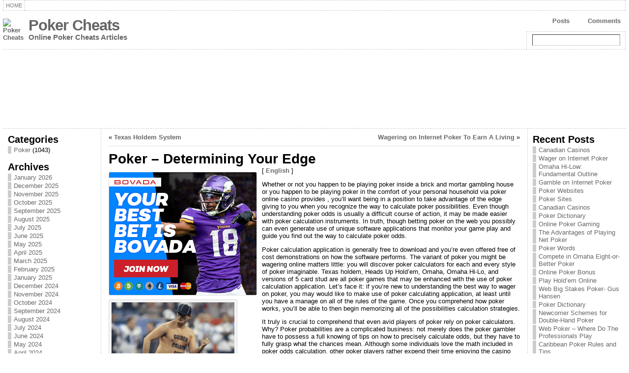

--- FILE ---
content_type: text/html; charset=UTF-8
request_url: http://grandonlinepoker.com/2010/12/18/poker-determining-your-edge/
body_size: 72132
content:
<!DOCTYPE html PUBLIC "-//W3C//DTD XHTML 1.0 Strict//EN" "http://www.w3.org/TR/xhtml1/DTD/xhtml1-strict.dtd">
<html xmlns="http://www.w3.org/1999/xhtml" dir="ltr" lang="en-US">
<head><meta http-equiv="Content-Type" content="text/html; charset=UTF-8" />
<meta http-equiv="X-UA-Compatible" content="IE=EmulateIE7" />
<title>Poker &#8211; Determining Your Edge &laquo; Poker Cheats</title>
<link rel="shortcut icon" href="http://grandonlinepoker.com/wp-content/themes/atahualpa/images/favicon/20-favicon.ico" />
<link rel="canonical" href="http://grandonlinepoker.com/2010/12/18/poker-determining-your-edge/" />
<link rel="alternate" type="application/rss+xml" title="Poker Cheats RSS Feed" href="http://grandonlinepoker.com/feed/" />
<link rel="alternate" type="application/atom+xml" title="Poker Cheats Atom Feed" href="http://grandonlinepoker.com/feed/atom/" />
<link rel="pingback" href="http://grandonlinepoker.com/xmlrpc.php" />
<script type="text/javascript" src="http://grandonlinepoker.com/wp-includes/js/jquery/jquery.js?ver=1.2.6"></script>
<link rel="alternate" type="application/rss+xml" title="Poker Cheats &raquo; Poker &#8211; Determining Your Edge Comments Feed" href="http://grandonlinepoker.com/2010/12/18/poker-determining-your-edge/feed/" />
<script type='text/javascript' src='http://grandonlinepoker.com/wp-includes/js/comment-reply.js?ver=20090102'></script>
<link rel="EditURI" type="application/rsd+xml" title="RSD" href="http://grandonlinepoker.com/xmlrpc.php?rsd" />
<link rel="wlwmanifest" type="application/wlwmanifest+xml" href="http://grandonlinepoker.com/wp-includes/wlwmanifest.xml" /> 
<link rel='index' title='Poker Cheats' href='http://grandonlinepoker.com' />
<link rel='start' title='Cyber Poker Gambling' href='http://grandonlinepoker.com/2007/11/10/cyber-poker-gambling/' />
<link rel='prev' title='Wagering on Internet Poker To Earn A Living' href='http://grandonlinepoker.com/2010/12/18/wagering-on-internet-poker-to-earn-a-living/' />
<link rel='next' title='Texas Holdem System' href='http://grandonlinepoker.com/2010/12/19/texas-holdem-system/' />
<meta name="generator" content="WordPress 2.8.4" />
<style type="text/css">body{text-align:center;margin:0;padding:0;font-family:tahoma,arial,sans-serif;font-size:0.8em;color:#000000;background:#ffffff}a:link,a:visited,a:active{color:#666666;font-weight:bold;text-decoration:none;}a:hover{color:#cc0000;font-weight:bold;text-decoration:underline;}ul,ol,dl,p,h1,h2,h3,h4,h5,h6{margin-top:10px;margin-bottom:10px;padding-top:0;padding-bottom:0}ul ul,ul ol,ol ul,ol ol{margin-top:0;margin-bottom:0}h1{font-size:2.15em;font-weight:bold}h2{font-size:1.85em;font-weight:bold}h3{font-size:1.6em;font-weight:bold;}h4{font-size:1.4em}h5{font-size:1.2em}h6{font-size:1em}code,pre{font-family:"Courier New",Courier,monospace;font-size:1em}pre{overflow:auto;word-wrap:normal;padding-bottom:1.5em;overflow-y:hidden;width:99%}abbr[title],acronym[title]{border-bottom:1px dotted}hr{display:block;height:2px;border:none;margin:0.5em auto;color:#cccccc;background-color:#cccccc}table{font-size:1em;}div.post,ul.commentlist li,ol.commentlist li{word-wrap:break-word;}pre,.wp_syntax{word-wrap:normal;}div#wrapper{text-align:center;margin-left:auto;margin-right:auto;display:block;width:99%}div#container{padding:0;width:auto;margin-left:auto;margin-right:auto;text-align:left;display:block}table#layout{font-size:100%;width:100%;table-layout:fixed}.colone{width:200px}.colone-inner{width:200px}.coltwo{width:100% }.colthree-inner{width:200px}.colthree{width:200px}td#header{width:auto;padding:0}table#logoarea,table#logoarea tr,table#logoarea td{margin:0;padding:0;background:none;border:0}table#logoarea{width:100%;border-spacing:0px}img.logo{display:block;margin:0 10px 0 0}td.logoarea-logo{width:1%}h1.blogtitle,h2.blogtitle{display:block;margin:0;padding:0;letter-spacing:-1px;line-height:1.0em;font-family:tahoma,arial,sans-serif;font-size:240%}h1.blogtitle a:link,h1.blogtitle a:visited,h1.blogtitle a:active,h2.blogtitle a:link,h2.blogtitle a:visited,h2.blogtitle a:active{text-decoration:none;color:#666666;font-weight:bold}h1.blogtitle a:hover,h2.blogtitle a:hover{text-decoration:none;color:#000000;font-weight:bold}p.tagline{margin:0;padding:0;font-size:1.2em;font-weight:bold;color:#666666}td.feed-icons{white-space:nowrap;}div.rss-box{height:1%;display:block;padding:10px 0 10px 10px;margin:0;width:280px}a.comments-icon{background:transparent url(http://grandonlinepoker.com/wp-content/themes/atahualpa/images/comment-feed-small.gif) no-repeat scroll 0;height:22px;line-height:22px;margin:0 10px 0 0;padding-left:27px;display:block;text-decoration:none;float:right;white-space:nowrap}a.posts-icon{background:transparent url(http://grandonlinepoker.com/wp-content/themes/atahualpa/images/post-feed-small.gif) no-repeat scroll 0;height:22px;line-height:22px;margin:0 10px 0 0;padding-left:25px;display:block;text-decoration:none;float:right;white-space:nowrap}a.email-icon{background:transparent url(http://grandonlinepoker.com/wp-content/themes/atahualpa/images/email-feed-small.gif) no-repeat scroll 0;height:22px;line-height:22px;margin:0 10px 0 0;padding-left:28px;display:block;text-decoration:none;float:right;white-space:nowrap}td.search-box{height:1%}div.searchbox{height:35px;border:1px dashed #cccccc;border-bottom:0;width:200px;margin:0;padding:0}div.searchbox-form{margin:5px 10px 5px 10px}div.horbar1,div.horbar2{font-size:1px;clear:both;display:block;position:relative;padding:0;margin:0;width:100%;}div.horbar1{height:5px;background:#ffffff;border-top:dashed 1px #cccccc}div.horbar2{height:5px;background:#ffffff;border-bottom:dashed 1px #cccccc}div.header-image-container{position:relative;margin:0;padding:0;height:150px;}div.opacityleft{position:absolute;z-index:2;top:0;left:0;background-color:#ffffff;height:150px;width:200px;filter:alpha(opacity=40);-moz-opacity:.40;opacity:.40}div.opacityright{position:absolute;z-index:2;top:0;right:0;background-color:#ffffff;height:150px;width:200px;filter:alpha(opacity=40);-moz-opacity:.40;opacity:.40}a.divclick:link,a.divclick:visited,a.divclick:active,a.divclick:hover{width:100%;height:100%;display:block;text-decoration:none}td#left{vertical-align:top;border-right:dashed 1px #CCCCCC;padding:10px 10px 10px 10px;background:#ffffff}td#left-inner{vertical-align:top;border-right:dashed 1px #CCCCCC;padding:10px 10px 10px 10px;background:#ffffff}td#right{vertical-align:top;border-left:dashed 1px #CCCCCC;padding:10px 10px 10px 10px;background:#ffffff}td#right-inner{vertical-align:top;border-left:dashed 1px #CCCCCC;padding:10px 10px 10px 10px;background:#ffffff}td#middle{vertical-align:top;width:100%;padding:10px 15px}td#footer{width:auto;background-color:#ffffff;border-top:dashed 1px #cccccc;padding:10px;text-align:center;color:#777777;font-size:95%}td#footer a:link,td#footer a:visited,td#footer a:active{text-decoration:none;color:#777777;font-weight:normal}td#footer a:hover{text-decoration:none;color:#777777;font-weight:normal}div.widget{display:block;width:auto;margin:0 0 15px 0}div.widget-title{display:block;width:auto}div.widget-title h3,td#left h3.tw-widgettitle,td#right h3.tw-widgettitle,td#left ul.tw-nav-list,td#right ul.tw-nav-list{padding:0;margin:0;font-size:1.6em;font-weight:bold}div.widget-content{display:block;width:auto}div.widget select{width:98%;margin-top:5px;}div.widget ul{list-style-type:none;margin:0;padding:0;width:auto}div.widget ul li{display:block;margin:2px 0 2px 0px;padding:0 0 0 5px;border-left:solid 7px #cccccc}div.widget ul li:hover,div.widget ul li.sfhover{display:block;width:auto;border-left:solid 7px #000000;}div.widget ul li ul li{margin:2px 0 2px 5px;padding:0 0 0 5px;border-left:solid 7px #cccccc;}div.widget ul li ul li:hover,div.widget ul li ul li.sfhover{border-left:solid 7px #000000;}div.widget ul li ul li ul li{margin:2px 0 2px 5px;padding:0 0 0 5px;border-left:solid 7px #cccccc;}div.widget ul li ul li ul li:hover,div.widget ul li ul li ul li.sfhover{border-left:solid 7px #000000;}div.widget ul li a:link,div.widget ul li a:visited,div.widget ul li a:active{text-decoration:none;font-weight:normal;color:#666666;font-weight:normal;}div.widget ul li ul li a:link,div.widget ul li ul li a:visited,div.widget ul li ul li a:active{color:#666666;font-weight:normal;}div.widget ul li ul li ul li a:link,div.widget ul li ul li ul li a:visited,div.widget ul li ul li ul li a:active{color:#666666;font-weight:normal;}div.widget ul li a:hover{color:#000000;}div.widget ul li ul li a:hover{color:#000000;}div.widget ul li ul li ul li a:hover{color:#000000;}div.widget ul li a:link,div.widget ul li a:visited,div.widget ul li a:active,div.widget ul li a:hover{display:inline}* html div.widget ul li a:link,* html div.widget ul li a:visited,* html div.widget ul li a:active,* html div.widget ul li a:hover{height:1%;} div.widget_pages ul li,div.widget_categories ul li{border-left:0 !important;padding:0 !important}div.widget_pages ul li a:link,div.widget_pages ul li a:visited,div.widget_pages ul li a:active,div.widget_categories ul li a:link,div.widget_categories ul li a:visited,div.widget_categories ul li a:active{padding:0 0 0 5px;border-left:solid 7px #cccccc}div.widget_pages ul li a:hover,div.widget_categories ul li a:hover{border-left:solid 7px #000000;}div.widget_pages ul li ul li a:link,div.widget_pages ul li ul li a:visited,div.widget_pages ul li ul li a:active,div.widget_categories ul li ul li a:link,div.widget_categories ul li ul li a:visited,div.widget_categories ul li ul li a:active{padding:0 0 0 5px;border-left:solid 7px #cccccc}div.widget_pages ul li ul li a:hover,div.widget_categories ul li ul li a:hover{border-left:solid 7px #000000;}div.widget_pages ul li ul li ul li a:link,div.widget_pages ul li ul li ul li a:visited,div.widget_pages ul li ul li ul li a:active,div.widget_categories ul li ul li ul li a:link,div.widget_categories ul li ul li ul li a:visited,div.widget_categories ul li ul li ul li a:active{padding:0 0 0 5px;border-left:solid 7px #cccccc}div.widget_pages ul li ul li ul li a:hover,div.widget_categories ul li ul li ul li a:hover{border-left:solid 7px #000000;}div.widget_pages ul li a:link,div.widget_pages ul li a:active,div.widget_pages ul li a:visited,div.widget_pages ul li a:hover{display:block !important}div.widget_categories ul li a:link,div.widget_categories ul li a:active,div.widget_categories ul li a:visited,div.widget_categories ul li a:hover{display:inline !important}table.subscribe{width:100%}table.subscribe td.email-text{padding:0 0 5px 0;vertical-align:top}table.subscribe td.email-field{padding:0;width:100%}table.subscribe td.email-button{padding:0 0 0 5px}table.subscribe td.post-text{padding:7px 0 0 0;vertical-align:top}table.subscribe td.comment-text{padding:7px 0 0 0;vertical-align:top}div.post,div.page{display:block;margin:0 0 30px 0}div.sticky{background:#eee url(http://grandonlinepoker.com/wp-content/themes/atahualpa/images/sticky.gif) 99% 5% no-repeat;border:dashed 1px #cccccc;padding:10px}div.post-kicker{margin:0 0 5px 0}div.post-kicker a:link,div.post-kicker a:visited,div.post-kicker a:active{color:#000000;text-decoration:none;text-transform:uppercase}div.post-kicker a:hover{color:#cc0000}div.post-headline{}div.post-headline h1,div.post-headline h2{margin:0;padding:0;padding:0;margin:0}div.post-headline h2 a:link,div.post-headline h2 a:visited,div.post-headline h2 a:active,div.post-headline h1 a:link,div.post-headline h1 a:visited,div.post-headline h1 a:active{color:#666666;text-decoration:none}div.post-headline h2 a:hover,div.post-headline h1 a:hover{color:#000000;text-decoration:none}div.post-byline{margin:5px 0 10px 0}div.post-byline a:link,div.post-byline a:visited,div.post-byline a:active{}div.post-byline a:hover{}div.post-bodycopy{}div.post-bodycopy p{margin:1em 0;padding:0;display:block}div.post-pagination{}div.post-footer{clear:both;display:block;margin:0;padding:5px;background:#eeeeee;color:#666;line-height:18px}div.post-footer a:link,div.post-footer a:visited,div.post-footer a:active{color:#333;font-weight:normal;text-decoration:none}div.post-footer a:hover{color:#333;font-weight:normal;text-decoration:underline}div.post-kicker img,div.post-byline img,div.post-footer img{border:0;padding:0;margin:0 0 -1px 0;background:none}span.post-ratings{display:inline-block;width:auto;white-space:nowrap}div.navigation-top{display:block;width:100%;margin:0 0 10px 0;padding:0 0 10px 0;border-bottom:dashed 1px #cccccc}div.navigation-middle{display:block;width:100%;margin:10px 0 20px 0;padding:10px 0 10px 0;border-top:dashed 1px #cccccc;border-bottom:dashed 1px #cccccc}div.navigation-bottom{display:block;width:100%;margin:20px 0 0 0;padding:10px 0 0 0;border-top:dashed 1px #cccccc}div.navigation-comments-above{display:block;width:100%;margin:0 0 10px 0;padding:5px 0 5px 0}div.navigation-comments-below{display:block;width:100%;margin:0 0 10px 0;padding:5px 0 5px 0}div.older{float:left;width:49%;text-align:left;margin:0;padding:0}div.newer{float:right;width:49%;text-align:right;margin:0;padding:0;}div.older-home{float:left;width:45%;text-align:left;margin:0;padding:0}div.newer-home{float:right;width:45%;text-align:right;margin:0;padding:0;}div.home{float:left;width:9%;text-align:center;margin:0;padding:0}form,.feedburner-email-form{margin:0;padding:0;}fieldset{border:1px solid #cccccc;width:auto;padding:0.35em 0.625em 0.75em;display:block;}legend{color:#000000;background:#f4f4f4;border:1px solid #cccccc;padding:2px 6px;margin-bottom:15px;}form p{margin:5px 0 0 0;padding:0;}label{margin-right:0.5em;font-family:arial;cursor:pointer;}input.text,input.textbox,input.password,input.file,input.TextField,textarea{padding:3px;color:#000000;border-top:solid 1px #333333;border-left:solid 1px #333333;border-right:solid 1px #999999;border-bottom:solid 1px #cccccc;background:url(http://grandonlinepoker.com/wp-content/themes/atahualpa/images/inputbackgr.gif) top left no-repeat}textarea{width:96%;}input.inputblur{color:#777777;width:95%}input.inputfocus{color:#000000;width:95%}input.highlight,textarea.highlight{background:#e8eff7;border-color:#37699f}.button,.Button{padding:0 2px;height:24px;line-height:16px;background-color:#777777;color:#ffffff;border:solid 2px #555555;font-weight:bold}.buttonhover{padding:0 2px;cursor:pointer;background-color:#6b9c6b;color:#ffffff;border:solid 2px #496d49}form#commentform input#submit{padding:4px 10px 4px 10px;font-size:1.2em;line-height:1.5em;height:36px}table.searchform{width:100%}table.searchform td.searchfield{padding:0;width:100%}table.searchform td.searchbutton{padding:0 0 0 5px}table.searchform td.searchbutton input{padding:0 0 0 5px}blockquote{height:1%;display:block;clear:both;color:#555555;padding:1em 1em;background:#f4f4f4;border:solid 1px #e1e1e1}blockquote blockquote{height:1%;display:block;clear:both;color:#444444;padding:1em 1em;background:#e1e1e1;border:solid 1px #d3d3d3}div.post table{border-collapse:collapse;margin:10px 0}div.post table caption{width:auto;margin:0 auto;background:#eeeeee;border:#999999;padding:4px 8px;color:#666666}div.post table th{background:#888888;color:#ffffff;font-weight:bold;font-size:90%;padding:4px 8px;border:solid 1px #ffffff;text-align:left}div.post table td{padding:4px 8px;background-color:#ffffff;border-bottom:1px solid #dddddd;text-align:left}div.post table tfoot td{}div.post table tr.alt td{background:#f4f4f4}div.post table tr.over td{background:#e2e2e2}#calendar_wrap{padding:0;border:none}table#wp-calendar{width:100%;font-size:90%;border-collapse:collapse;background-color:#ffffff;margin:0 auto}table#wp-calendar caption{width:auto;background:#eeeeee;border:none;;padding:3px;margin:0 auto;font-size:1em}table#wp-calendar th{border:solid 1px #eeeeee;background-color:#999999;color:#ffffff;font-weight:bold;padding:2px;text-align:center}table#wp-calendar td{padding:0;line-height:18px;background-color:#ffffff;border:1px solid #dddddd;text-align:center}table#wp-calendar tfoot td{border:solid 1px #eeeeee;background-color:#eeeeee}table#wp-calendar td a{display:block;background-color:#eeeeee;width:100%;height:100%;padding:0}div#respond{margin:25px 0;padding:25px;background:#eee;-moz-border-radius:8px;-khtml-border-radius:8px;-webkit-border-radius:8px;border-radius:8px;}p.thesetags{margin:10px 0}h3.reply{margin:0;padding:0 0 10px 0}ol.commentlist{margin:15px 0 25px 0;list-style-type:none;padding:0;display:block;border-top:dotted 1px #cccccc}ol.commentlist li{padding:15px 10px;display:block;height:1%;margin:0;background-color:#ffffff;border-bottom:dotted 1px #cccccc}ol.commentlist li.alt{display:block;height:1%;background-color:#eeeeee;border-bottom:dotted 1px #cccccc}ol.commentlist li.authorcomment{display:block;height:1%;background-color:#ffecec}ol.commentlist span.authorname{font-weight:bold;font-size:110%}ol.commentlist span.commentdate{color:#666666;font-size:90%;margin-bottom:5px;display:block}ol.commentlist span.editcomment{display:block}ol.commentlist li p{margin:2px 0 5px 0}div.comment-number{float:right;font-size:2em;line-height:2em;font-family:georgia,serif;font-weight:bold;color:#ddd;margin:-10px 0 0 0;position:relative;height:1%}div.comment-number a:link,div.comment-number a:visited,div.comment-number a:active{color:#ccc}textarea#comment{width:98%;margin:10px 0;display:block}ul.commentlist{margin:15px 0 15px 0;list-style-type:none;padding:0;display:block;border-top:dotted 1px #cccccc}ul.commentlist ul{margin:0;border:none;list-style-type:none;padding:0}ul.commentlist li{padding:0;margin:0;display:block;clear:both;height:1%;}ul.commentlist ul.children li{margin-left:30px}ul.commentlist div.comment-container{padding:10px;margin:0}ul.children div.comment-container{background-color:transparent;border:dotted 1px #ccc;padding:10px;margin:0 10px 8px 0;-moz-border-radius:5px;-khtml-border-radius:5px;-webkit-border-radius:5px;border-radius:5px}ul.children div.bypostauthor{}ul.commentlist li.thread-even{background-color:#ffffff;border-bottom:dotted 1px #cccccc}ul.commentlist li.thread-odd{background-color:#eeeeee;border-bottom:dotted 1px #cccccc}ul.commentlist div.bypostauthor{background-color:#ffecec}ul.children div.bypostauthor{border:dotted 1px #ffbfbf}ul.commentlist span.authorname{font-size:110%}div.comment-meta a:link,div.comment-meta a:visited,div.comment-meta a:active,div.comment-meta a:hover{font-weight:normal}div#cancel-comment-reply{margin:-5px 0 10px 0}div.comment-number{float:right;font-size:2em;line-height:2em;font-family:georgia,serif;font-weight:bold;color:#ddd;margin:-10px 0 0 0;position:relative;height:1%}div.comment-number a:link,div.comment-number a:visited,div.comment-number a:active{color:#ccc}.page-numbers{padding:2px 6px;border:solid 1px #000000;-moz-border-radius:6px;-khtml-border-radius:6px;-webkit-border-radius:6px;border-radius:6px}span.current{background:#ddd}a.prev,a.next{border:none}a.page-numbers:link,a.page-numbers:visited,a.page-numbers:active{text-decoration:none;color:#666666;border-color:#666666}a.page-numbers:hover{text-decoration:none;color:#cc0000;border-color:#cc0000}div.xhtml-tags{display:none}abbr em{border:none !important;border-top:dashed 1px #aaa !important;display:-moz-inline-box !important;display:inline-block !important;background:url(http://grandonlinepoker.com/wp-content/themes/atahualpa/images/commentluv.gif) 0% 90% no-repeat;margin-top:8px;padding:5px 5px 2px 20px !important;font-style:normal}p.subscribe-to-comments{margin-bottom:10px}div#gsHeader{display:none;}div.g2_column{margin:0 !important;width:100% !important;font-size:1.2em}div#gsNavBar{border-top-width:0 !important}p.giDescription{font-size:1.2em;line-height:1 !important}p.giTitle{margin:0.3em 0 !important;font-size:1em;font-weight:normal;color:#666}div#wp-email img{border:0;padding:0}div#wp-email input,div#wp-email textarea{margin-top:5px;margin-bottom:2px}div#wp-email p{margin-bottom:10px}input#wp-email-submit{padding:0;font-size:30px;height:50px;line-height:50px;overflow:visible;}img.WP-EmailIcon{vertical-align:text-bottom !important}.tw-accordion .tw-widgettitle,.tw-accordion .tw-widgettitle:hover,.tw-accordion .tw-hovered,.tw-accordion .selected,.tw-accordion .selected:hover{background:transparent !important;background-image:none !important}.tw-accordion .tw-widgettitle span{padding-left:0 !important}.tw-accordion h3.tw-widgettitle{border-bottom:solid 1px #ccc}.tw-accordion h3.selected{border-bottom:none}td#left .without_title,td#right .without_title{margin-top:0;margin-bottom:0}ul.tw-nav-list{border-bottom:solid 1px #999;display:block;margin-bottom:5px !important}td#left ul.tw-nav-list li,td#right ul.tw-nav-list li{padding:0 0 1px 0;margin:0 0 -1px 5px;border:solid 1px #ccc;border-bottom:none;-moz-border-radius:5px;-khtml-border-radius:5px;-webkit-border-radius:5px;border-radius:5px;-moz-border-radius-bottomright:0;-moz-border-radius-bottomleft:0;-webkit-border-bottom-right-radius:0;-webkit-border-bottom-left-radius:0;border-bottom-right-radius:0;border-bottom-left-radius:0;background:#eee}td#left ul.tw-nav-list li.ui-tabs-selected,td#right ul.tw-nav-list li.ui-tabs-selected{background:none;border:solid 1px #999;border-bottom:solid 1px #fff !important}ul.tw-nav-list li a:link,ul.tw-nav-list li a:visited,ul.tw-nav-list li a:active,ul.tw-nav-list li a:hover{padding:0 8px !important;background:none;border-left:none !important;outline:none}td#left ul.tw-nav-list li.ui-tabs-selected a,td#left li.ui-tabs-selected a:hover,td#right ul.tw-nav-list li.ui-tabs-selected a,td#right li.ui-tabs-selected a:hover{color:#000000;text-decoration:none;font-weight:bold;background:none !important;outline:none}td#left .ui-tabs-panel,td#right .ui-tabs-panel{margin:0;padding:0}img{border:0}#dbem-location-map img{background:none !important}.post img{padding:5px;border:solid 1px #dddddd;background-color:#f3f3f3;-moz-border-radius:3px;-khtml-border-radius:3px;-webkit-border-radius:3px;border-radius:3px;}.post img.size-full{max-width:96%;width:auto 100%;margin:5px 0 5px 0}div.post img[class~=size-full]{height:auto;}.post img.alignleft{float:left;margin:10px 10px 5px 0;}.post img.alignright{float:right;margin:10px 0 5px 10px;}.post img.aligncenter{display:block;margin:10px auto}.aligncenter,div.aligncenter{display:block;margin-left:auto;margin-right:auto}.alignleft,div.alignleft{float:left;margin:10px 10px 5px 0}.alignright,div.alignright{float:right;margin:10px 0 5px 10px}div.archives-page img{border:0;padding:0;background:none;margin-bottom:0;vertical-align:-10%}.wp-caption{max-width:96%;width:auto 100%;height:auto;display:block;border:1px solid #dddddd;text-align:center;background-color:#f3f3f3;padding-top:4px;margin:10px 0 0 0;-moz-border-radius:3px;-khtml-border-radius:3px;-webkit-border-radius:3px;border-radius:3px;}* html .wp-caption{height:100%;}.wp-caption img{margin:0 !important;padding:0 !important;border:0 none !important}.wp-caption p.wp-caption-text{font-size:0.8em;line-height:13px;padding:2px 4px 5px;margin:0;color:#666666}img.wp-smiley{float:none;border:none !important;margin:0 1px -1px 1px;padding:0 !important;background:none !important}img.avatar{float:left;display:block;margin:0 8px 1px 0;padding:3px;border:solid 1px #ddd;background-color:#f3f3f3;-moz-border-radius:3px;-khtml-border-radius:3px;-webkit-border-radius:3px;border-radius:3px;}#comment_quicktags{text-align:left;padding:10px 0 2px 0;display:block}#comment_quicktags input.ed_button{background:#f4f4f4;border:2px solid #cccccc;color:#444444;margin:2px 4px 2px 0;width:auto;padding:0 4px;height:24px;line-height:16px}#comment_quicktags input.ed_button_hover{background:#dddddd;border:2px solid #666666;color:#000000;margin:2px 4px 2px 0;width:auto;padding:0 4px;height:24px;line-height:16px;cursor:pointer}#comment_quicktags #ed_strong{font-weight:bold}#comment_quicktags #ed_em{font-style:italic}@media print{body{background:white;color:black;margin:0;font-size:10pt !important;font-family:arial,sans-serif;}div.post-footer{line-height:normal !important;color:#555 !important;font-size:9pt !important}a:link,a:visited,a:active,a:hover{text-decoration:underline !important;color:#000}h2{color:#000;font-size:14pt !important;font-weight:normal !important}h3{color:#000;font-size:12pt !important;}#header,#footer,.colone,.colthree,.navigation,.navigation-top,.navigation-middle,.navigation-bottom,.wp-pagenavi-navigation,#comment,#respond,.remove-for-print{display:none}td#left,td#right{width:0}td#middle{width:100%}*:lang(en) td#left{display:none}*:lang(en) td#right{display:none}td#left:empty{display:none}td#right:empty{display:none}}ul.rMenu,ul.rMenu ul,ul.rMenu li,ul.rMenu a{display:block;margin:0;padding:0}ul.rMenu,ul.rMenu li,ul.rMenu ul{list-style:none}ul.rMenu ul{display:none}ul.rMenu li{position:relative;z-index:1}ul.rMenu li:hover{z-index:999}ul.rMenu li:hover > ul{display:block;position:absolute} ul.rMenu-hor li{float:left;width:auto}ul.rMenu-hRight li{float:right}ul.rMenu-ver li{float:none}div#menu1 ul.rMenu-ver,div#menu1 ul.rMenu-ver ul{width:11em}div#menu2 ul.rMenu-ver,div#menu2 ul.rMenu-ver ul{width:11em}ul.rMenu-wide{width:100%}ul.rMenu-vRight{float:right}ul.rMenu-lFloat{float:left}ul.rMenu-noFloat{float:none}div.rMenu-center ul.rMenu{float:left;position:relative;left:50%}div.rMenu-center ul.rMenu li{position:relative;left:-50%}div.rMenu-center ul.rMenu li li{left:auto}ul.rMenu-hor ul{top:auto;right:auto;left:auto;margin-top:-1px}ul.rMenu-hor ul ul{margin-top:0;margin-left:0px}ul.rMenu-ver ul{left:100%;right:auto;top:auto;top:0}ul.rMenu-vRight ul,ul.rMenu-hRight ul.rMenu-ver ul{left:-100%;right:auto;top:auto}ul.rMenu-hRight ul{left:auto;right:0;top:auto;margin-top:-1px}div#menu1 ul.rMenu{background:#ffffff;border:dashed 1px #cccccc;border-left:none}div#menu2 ul.rMenu{background:#777777;border:solid 1px #000000;border-left:none}div#menu1 ul.rMenu li a{border:dashed 1px #cccccc}div#menu2 ul.rMenu li a{border:solid 1px #000000}ul.rMenu-hor li{margin-bottom:-1px;margin-top:-1px;margin-left:-1px}ul#rmenu li{}ul#rmenu li ul li{}ul.rMenu-hor{padding-left:1px }ul.rMenu-ver li{margin-left:0;margin-top:-1px}div#menu1 ul.rMenu-ver{border-top:dashed 1px #cccccc}div#menu2 ul.rMenu-ver{border-top:solid 1px #000000}div#menu1 ul.rMenu li a{padding:4px 5px}div#menu2 ul.rMenu li a{padding:4px 5px}div#menu1 ul.rMenu li a:link,div#menu1 ul.rMenu li a:hover,div#menu1 ul.rMenu li a:visited,div#menu1 ul.rMenu li a:active{text-decoration:none;margin:0;padding:4px 5px;color:#777777;text-transform:uppercase;font:11px Arial,Verdana,sans-serif}div#menu2 ul.rMenu li a:link,div#menu2 ul.rMenu li a:hover,div#menu2 ul.rMenu li a:visited,div#menu2 ul.rMenu li a:active{text-decoration:none;margin:0;padding:4px 5px;color:#ffffff;text-transform:uppercase;font:11px Arial,Verdana,sans-serif;}div#menu1 ul.rMenu li{background-color:#ffffff}div#menu2 ul.rMenu li{background-color:#777777}div#menu1 ul.rMenu li:hover,div#menu1 ul.rMenu li.sfhover{background-color:#dddddd}div#menu2 ul.rMenu li:hover,div#menu2 ul.rMenu li.sfhover{background-color:#000000}div#menu1 ul.rMenu li.current_page_item a:link,div#menu1 ul.rMenu li.current_page_item a:active,div#menu1 ul.rMenu li.current_page_item a:hover,div#menu1 ul.rMenu li.current_page_item a:visited,div#menu1 ul.rMenu li.current_page_item > a:link,div#menu1 ul.rMenu li.current_page_item > a:active,div#menu1 ul.rMenu li.current_page_item > a:hover,div#menu1 ul.rMenu li.current_page_item > a:visited,div#menu1 ul.rMenu li a:hover{background-color:#eeeeee;color:#000000}div#menu2 ul.rMenu li.current_page_item a:link,div#menu2 ul.rMenu li.current_page_item a:active,div#menu2 ul.rMenu li.current_page_item a:hover,div#menu2 ul.rMenu li.current_page_item a:visited,div#menu2 ul.rMenu li.current_page_item > a:link,div#menu2 ul.rMenu li.current_page_item > a:active,div#menu2 ul.rMenu li.current_page_item > a:hover,div#menu2 ul.rMenu li.current_page_item > a:visited,div#menu2 ul.rMenu li a:hover{background-color:#cc0000;color:#ffffff}div#menu1 ul.rMenu li.rMenu-expand a,div#menu1 ul.rMenu li.rMenu-expand li.rMenu-expand a,div#menu1 ul.rMenu li.rMenu-expand li.rMenu-expand li.rMenu-expand a,div#menu1 ul.rMenu li.rMenu-expand li.rMenu-expand li.rMenu-expand li.rMenu-expand a,div#menu1 ul.rMenu li.rMenu-expand li.rMenu-expand li.rMenu-expand li.rMenu-expand li.rMenu-expand a,div#menu1 ul.rMenu li.rMenu-expand li.rMenu-expand li.rMenu-expand li.rMenu-expand li.rMenu-expand li.rMenu-expand a,div#menu1 ul.rMenu li.rMenu-expand li.rMenu-expand li.rMenu-expand li.rMenu-expand li.rMenu-expand li.rMenu-expand li.rMenu-expand a,div#menu1 ul.rMenu li.rMenu-expand li.rMenu-expand li.rMenu-expand li.rMenu-expand li.rMenu-expand li.rMenu-expand li.rMenu-expand li.rMenu-expand a,div#menu1 ul.rMenu li.rMenu-expand li.rMenu-expand li.rMenu-expand li.rMenu-expand li.rMenu-expand li.rMenu-expand li.rMenu-expand li.rMenu-expand li.rMenu-expand a,div#menu1 ul.rMenu li.rMenu-expand li.rMenu-expand li.rMenu-expand li.rMenu-expand li.rMenu-expand li.rMenu-expand li.rMenu-expand li.rMenu-expand li.rMenu-expand li.rMenu-expand a{padding-right:15px;padding-left:5px;background-repeat:no-repeat;background-position:100% 50%;background-image:url(http://grandonlinepoker.com/wp-content/themes/atahualpa/images/expand-right.gif)}div#menu2 ul.rMenu li.rMenu-expand a,div#menu2 ul.rMenu li.rMenu-expand li.rMenu-expand a,div#menu2 ul.rMenu li.rMenu-expand li.rMenu-expand li.rMenu-expand a,div#menu2 ul.rMenu li.rMenu-expand li.rMenu-expand li.rMenu-expand li.rMenu-expand a,div#menu2 ul.rMenu li.rMenu-expand li.rMenu-expand li.rMenu-expand li.rMenu-expand li.rMenu-expand a,div#menu2 ul.rMenu li.rMenu-expand li.rMenu-expand li.rMenu-expand li.rMenu-expand li.rMenu-expand li.rMenu-expand a,div#menu2 ul.rMenu li.rMenu-expand li.rMenu-expand li.rMenu-expand li.rMenu-expand li.rMenu-expand li.rMenu-expand li.rMenu-expand a,div#menu2 ul.rMenu li.rMenu-expand li.rMenu-expand li.rMenu-expand li.rMenu-expand li.rMenu-expand li.rMenu-expand li.rMenu-expand li.rMenu-expand a,div#menu2 ul.rMenu li.rMenu-expand li.rMenu-expand li.rMenu-expand li.rMenu-expand li.rMenu-expand li.rMenu-expand li.rMenu-expand li.rMenu-expand li.rMenu-expand a,div#menu2 ul.rMenu li.rMenu-expand li.rMenu-expand li.rMenu-expand li.rMenu-expand li.rMenu-expand li.rMenu-expand li.rMenu-expand li.rMenu-expand li.rMenu-expand li.rMenu-expand a{padding-right:15px;padding-left:5px;background-repeat:no-repeat;background-position:100% 50%;background-image:url(http://grandonlinepoker.com/wp-content/themes/atahualpa/images/expand-right-white.gif)}ul.rMenu-vRight li.rMenu-expand a,ul.rMenu-vRight li.rMenu-expand li.rMenu-expand a,ul.rMenu-vRight li.rMenu-expand li.rMenu-expand li.rMenu-expand a,ul.rMenu-vRight li.rMenu-expand li.rMenu-expand li.rMenu-expand li.rMenu-expand a,ul.rMenu-vRight li.rMenu-expand li.rMenu-expand li.rMenu-expand li.rMenu-expand li.rMenu-expand a,ul.rMenu-vRight li.rMenu-expand li.rMenu-expand li.rMenu-expand li.rMenu-expand li.rMenu-expand li.rMenu-expand a,ul.rMenu-vRight li.rMenu-expand li.rMenu-expand li.rMenu-expand li.rMenu-expand li.rMenu-expand li.rMenu-expand li.rMenu-expand a,ul.rMenu-vRight li.rMenu-expand li.rMenu-expand li.rMenu-expand li.rMenu-expand li.rMenu-expand li.rMenu-expand li.rMenu-expand li.rMenu-expand a,ul.rMenu-vRight li.rMenu-expand li.rMenu-expand li.rMenu-expand li.rMenu-expand li.rMenu-expand li.rMenu-expand li.rMenu-expand li.rMenu-expand li.rMenu-expand a,ul.rMenu-vRight li.rMenu-expand li.rMenu-expand li.rMenu-expand li.rMenu-expand li.rMenu-expand li.rMenu-expand li.rMenu-expand li.rMenu-expand li.rMenu-expand li.rMenu-expand a,ul.rMenu-hRight li.rMenu-expand a,ul.rMenu-hRight li.rMenu-expand li.rMenu-expand a,ul.rMenu-hRight li.rMenu-expand li.rMenu-expand li.rMenu-expand a,ul.rMenu-hRight li.rMenu-expand li.rMenu-expand li.rMenu-expand li.rMenu-expand a,ul.rMenu-hRight li.rMenu-expand li.rMenu-expand li.rMenu-expand li.rMenu-expand li.rMenu-expand a,ul.rMenu-hRight li.rMenu-expand li.rMenu-expand li.rMenu-expand li.rMenu-expand li.rMenu-expand li.rMenu-expand a,ul.rMenu-hRight li.rMenu-expand li.rMenu-expand li.rMenu-expand li.rMenu-expand li.rMenu-expand li.rMenu-expand li.rMenu-expand a,ul.rMenu-hRight li.rMenu-expand li.rMenu-expand li.rMenu-expand li.rMenu-expand li.rMenu-expand li.rMenu-expand li.rMenu-expand li.rMenu-expand a,ul.rMenu-hRight li.rMenu-expand li.rMenu-expand li.rMenu-expand li.rMenu-expand li.rMenu-expand li.rMenu-expand li.rMenu-expand li.rMenu-expand li.rMenu-expand a,ul.rMenu-hRight li.rMenu-expand li.rMenu-expand li.rMenu-expand li.rMenu-expand li.rMenu-expand li.rMenu-expand li.rMenu-expand li.rMenu-expand li.rMenu-expand li.rMenu-expand a{padding-right:5px;padding-left:20px;background-image:url(http://grandonlinepoker.com/wp-content/themes/atahualpa/images/expand-left.gif);background-repeat:no-repeat;background-position:-5px 50%}div#menu1 ul.rMenu-hor li.rMenu-expand a{padding-left:5px;padding-right:15px !important;background-position:100% 50%;background-image:url(http://grandonlinepoker.com/wp-content/themes/atahualpa/images/expand-down.gif)}div#menu2 ul.rMenu-hor li.rMenu-expand a{padding-left:5px;padding-right:15px !important;background-position:100% 50%;background-image:url(http://grandonlinepoker.com/wp-content/themes/atahualpa/images/expand-down-white.gif)}div#menu1 ul.rMenu li.rMenu-expand li a,div#menu1 ul.rMenu li.rMenu-expand li.rMenu-expand li a,div#menu1 ul.rMenu li.rMenu-expand li.rMenu-expand li.rMenu-expand li a,div#menu1 ul.rMenu li.rMenu-expand li.rMenu-expand li.rMenu-expand li.rMenu-expand li a,div#menu1 ul.rMenu li.rMenu-expand li.rMenu-expand li.rMenu-expand li.rMenu-expand li.rMenu-expand li a{background-image:none;padding-right:5px;padding-left:5px}div#menu2 ul.rMenu li.rMenu-expand li a,div#menu2 ul.rMenu li.rMenu-expand li.rMenu-expand li a,div#menu2 ul.rMenu li.rMenu-expand li.rMenu-expand li.rMenu-expand li a,div#menu2 ul.rMenu li.rMenu-expand li.rMenu-expand li.rMenu-expand li.rMenu-expand li a,div#menu2 ul.rMenu li.rMenu-expand li.rMenu-expand li.rMenu-expand li.rMenu-expand li.rMenu-expand li a{background-image:none;padding-right:5px;padding-left:5px}* html ul.rMenu{display:inline-block;display:block;position:relative;position:static}* html ul.rMenu ul{float:left;float:none}ul.rMenu ul{}* html ul.rMenu-ver li,* html ul.rMenu-hor li ul.rMenu-ver li{width:100%;float:left;clear:left}*:first-child+html ul.rMenu-ver > li{width:100%;float:left;clear:left}ul.rMenu li a{position:relative;min-width:0}* html ul.rMenu-hor li{width:11em;width:auto}* html div.rMenu-center{position:relative;z-index:1}* html ul.rMenu ul{display:block;position:absolute}* html ul.rMenu ul,* html ul.rMenu-hor ul,* html ul.rMenu-ver ul,* html ul.rMenu-vRight ul,* html ul.rMenu-hRight ul.rMenu-ver ul,* html ul.rMenu-hRight ul{left:-10000px}* html ul.rMenu li.sfhover{z-index:999}* html ul.rMenu li.sfhover ul{left:auto}* html ul.rMenu li.sfhover ul ul,* html ul.rMenu li.sfhover ul ul ul,* html ul.rMenu li.sfhover ul ul ul ul,* html ul.rMenu li.sfhover ul ul ul ul ul,* html ul.rMenu li.sfhover ul ul ul ul ul ul{display:none}* html ul.rMenu li.sfhover ul,* html ul.rMenu li li.sfhover ul,* html ul.rMenu li li li.sfhover ul,* html ul.rMenu li li li li.sfhover ul,* html ul.rMenu li li li li li.sfhover ul{display:block}* html ul.rMenu-ver li.sfhover ul{left:100%}* html ul.rMenu-vRight li.sfhover ul,* html ul.rMenu-hRight ul.rMenu-ver li.sfhover ul{left:-100%}* html ul.rMenu iframe{position:absolute;left:0;top:0;z-index:-1}* html ul.rMenu{margin-left:1px}* html ul.rMenu ul,* html ul.rMenu ul ul,* html ul.rMenu ul ul ul,* html ul.rMenu ul ul ul ul{margin-left:0}.clearfix:after{content:".";display:block;height:0;clear:both;visibility:hidden}.clearfix{min-width:0;display:inline-block;display:block}* html .clearfix{height:1%;}.clearboth{clear:both;height:1%;font-size:1%;line-height:1%;display:block;padding:0;margin:0}</style><script type="text/javascript">/* IE5.5+ PNG Alpha Fix v2.0 Alpha: Background Tiling Support
   (c) 2008 Angus Turnbull http://www.twinhelix.com

   This is licensed under the GNU LGPL, version 2.1 or later.
   For details, see: http://creativecommons.org/licenses/LGPL/2.1/  */

   
var IEPNGFix = window.IEPNGFix || {};

IEPNGFix.tileBG = function(elm, pngSrc, ready) {
	/* Params: A reference to a DOM element, the PNG src file pathname, and a
	   hidden "ready-to-run" passed when called back after image preloading. */

	var data = this.data[elm.uniqueID],
		elmW = Math.max(elm.clientWidth, elm.scrollWidth),
		elmH = Math.max(elm.clientHeight, elm.scrollHeight),
		bgX = elm.currentStyle.backgroundPositionX,
		bgY = elm.currentStyle.backgroundPositionY,
		bgR = elm.currentStyle.backgroundRepeat;

	/* Cache of DIVs created per element, and image preloader/data. */
	if (!data.tiles) {
		data.tiles = {
			elm: elm,
			src: '',
			cache: [],
			img: new Image(),
			old: {}
		};
	}
	var tiles = data.tiles,
		pngW = tiles.img.width,
		pngH = tiles.img.height;

	if (pngSrc) {
		if (!ready && pngSrc != tiles.src) {
			/* New image? Preload it with a callback to detect dimensions. */
			tiles.img.onload = function() {
				this.onload = null;
				IEPNGFix.tileBG(elm, pngSrc, 1);
			};
			return tiles.img.src = pngSrc;
		}
	} else {
		/* No image? */
		if (tiles.src) ready = 1;
		pngW = pngH = 0;
	}
	tiles.src = pngSrc;

	if (!ready && elmW == tiles.old.w && elmH == tiles.old.h &&
		bgX == tiles.old.x && bgY == tiles.old.y && bgR == tiles.old.r) {
		return;
	}

	/* Convert English and percentage positions to pixels. */
	var pos = {
			top: '0%',
			left: '0%',
			center: '50%',
			bottom: '100%',
			right: '100%'
		},
		x,
		y,
		pc;
	x = pos[bgX] || bgX;
	y = pos[bgY] || bgY;
	if (pc = x.match(/(\d+)%/)) {
		x = Math.round((elmW - pngW) * (parseInt(pc[1]) / 100));
	}
	if (pc = y.match(/(\d+)%/)) {
		y = Math.round((elmH - pngH) * (parseInt(pc[1]) / 100));
	}
	x = parseInt(x);
	y = parseInt(y);

	/* Handle backgroundRepeat. */
	var repeatX = { 'repeat': 1, 'repeat-x': 1 }[bgR],
		repeatY = { 'repeat': 1, 'repeat-y': 1 }[bgR];
	if (repeatX) {
		x %= pngW;
		if (x > 0) x -= pngW;
	}
	if (repeatY) {
		y %= pngH;
		if (y > 0) y -= pngH;
	}

	/* Go! */
	this.hook.enabled = 0;
	if (!({ relative: 1, absolute: 1 }[elm.currentStyle.position])) {
		elm.style.position = 'relative';
	}
	var count = 0,
		xPos,
		maxX = repeatX ? elmW : x + 0.1,
		yPos,
		maxY = repeatY ? elmH : y + 0.1,
		d,
		s,
		isNew;
	if (pngW && pngH) {
		for (xPos = x; xPos < maxX; xPos += pngW) {
			for (yPos = y; yPos < maxY; yPos += pngH) {
				isNew = 0;
				if (!tiles.cache[count]) {
					tiles.cache[count] = document.createElement('div');
					isNew = 1;
				}
				var clipR = (xPos + pngW > elmW ? elmW - xPos : pngW),
					clipB = (yPos + pngH > elmH ? elmH - yPos : pngH);
				d = tiles.cache[count];
				s = d.style;
				s.behavior = 'none';
				s.left = xPos + 'px';
				s.top = yPos + 'px';
				s.width = clipR + 'px';
				s.height = clipB + 'px';
				s.clip = 'rect(' +
					(yPos < 0 ? 0 - yPos : 0) + 'px,' +
					clipR + 'px,' +
					clipB + 'px,' +
					(xPos < 0 ? 0 - xPos : 0) + 'px)';
				s.display = 'block';
				if (isNew) {
					s.position = 'absolute';
					s.zIndex = -999;
					if (elm.firstChild) {
						elm.insertBefore(d, elm.firstChild);
					} else {
						elm.appendChild(d);
					}
				}
				this.fix(d, pngSrc, 0);
				count++;
			}
		}
	}
	while (count < tiles.cache.length) {
		this.fix(tiles.cache[count], '', 0);
		tiles.cache[count++].style.display = 'none';
	}

	this.hook.enabled = 1;

	/* Cache so updates are infrequent. */
	tiles.old = {
		w: elmW,
		h: elmH,
		x: bgX,
		y: bgY,
		r: bgR
	};
};


IEPNGFix.update = function() {
	/* Update all PNG backgrounds. */
	for (var i in IEPNGFix.data) {
		var t = IEPNGFix.data[i].tiles;
		if (t && t.elm && t.src) {
			IEPNGFix.tileBG(t.elm, t.src);
		}
	}
};
IEPNGFix.update.timer = 0;

if (window.attachEvent && !window.opera) {
	window.attachEvent('onresize', function() {
		clearTimeout(IEPNGFix.update.timer);
		IEPNGFix.update.timer = setTimeout(IEPNGFix.update, 100);
	});
}



/* Apply PNG fix for IE6 */

 if (document.all && /MSIE (5\.5|6)/.test(navigator.userAgent) &&
	document.styleSheets && document.styleSheets[0] && document.styleSheets[0].addRule) {
	document.styleSheets[0].addRule('*', 'behavior: url(http://grandonlinepoker.com/wp-content/themes/atahualpa/js/iepngfix.php)');
	/* Feel free to add rules for specific elements only, as above.
	You have to call this once for each selector, like so:
	document.styleSheets[0].addRule('img', 'behavior: url(http://grandonlinepoker.com/wp-content/themes/atahualpa/js/iepngfix.php)');
	document.styleSheets[0].addRule('div', 'behavior: url(http://grandonlinepoker.com/wp-content/themes/atahualpa/js/iepngfix.php)'); */
 }
 

/* JQUERY */


jQuery.noConflict();
jQuery(document).ready(function(){  
  
	/* For IE6 */
	if (jQuery.browser.msie && /MSIE 6\.0/i.test(window.navigator.userAgent) && !/MSIE 7\.0/i.test(window.navigator.userAgent)) {
	
		/* Max-width for images in IE6 */		
		var centerwidth = jQuery("td#middle").width(); 
		
		/* Images without caption */
		jQuery(".post img").each(function() { 
			var maxwidth = centerwidth - 10 + 'px';
			var imgwidth = jQuery(this).width(); 
			var imgheight = jQuery(this).height(); 
			var newimgheight = (centerwidth / imgwidth * imgheight) + 'px';	
			if (imgwidth > centerwidth) { 
				jQuery(this).css({width: maxwidth}); 
				jQuery(this).css({height: newimgheight}); 
			}
		});
		
		/* Images with caption */
		jQuery("div.wp-caption").each(function() { 
			var captionwidth = jQuery(this).width(); 
			var maxcaptionwidth = centerwidth + 'px';
			var captionheight = jQuery(this).height();
			var captionimgwidth =  jQuery("div.wp-caption img").width();
			var captionimgheight =  jQuery("div.wp-caption img").height();
			if (captionwidth > centerwidth) { 
				jQuery(this).css({width: maxcaptionwidth}); 
				var newcaptionheight = (centerwidth / captionwidth * captionheight) + 'px';
				var newcaptionimgheight = (centerwidth / captionimgwidth * captionimgheight) + 'px';
				jQuery(this).css({height: newcaptionheight}); 
				jQuery("div.wp-caption img").css({height: newcaptionimgheight}); 
				}
		});
		
		/* sfhover for LI:HOVER support in IE6: */
		jQuery("ul li").hover( 
		function() {
			jQuery(this).addClass("sfhover")
		}, 
		function() {
			jQuery(this).removeClass("sfhover")
		} 
		); 


	/* End IE6 */
	}
	
	
	jQuery(".post table tr").
		mouseover(function() {
			jQuery(this).addClass("over");
		}).
		mouseout(function() {
			jQuery(this).removeClass("over");
		});
	
	jQuery(".post table tr:even").
		addClass("alt");
	
	jQuery("input.text, input.TextField, input.file, input.password, textarea").
		focus(function () {  
			jQuery(this).addClass("highlight"); 
		}).
		blur(function () { 
			jQuery(this).removeClass("highlight"); 
		})
	
	jQuery("input.inputblur").
		focus(function () {  
			jQuery(this).addClass("inputfocus"); 
		}).
		blur(function () { 
			jQuery(this).removeClass("inputfocus"); 
		})
	
	
	jQuery("input.button, input.Button").
		mouseover(function() {
			jQuery(this).addClass("buttonhover");
		}).
		mouseout(function() {
			jQuery(this).removeClass("buttonhover");
		});

	/* toggle "you can use these xhtml tags" */
	jQuery("a.xhtmltags").
		click(function(){ 
			jQuery("div.xhtml-tags").slideToggle(300); 
		});

	/* For the Tabbed Widgets plugin: */
	jQuery("ul.tw-nav-list").
		addClass("clearfix");

	/* strech short pages to full height, keep footer at bottom */

});


</script></head>
<body class="single postid-231">
<div id="wrapper">
<div id="container">
<table id="layout" border="0" cellspacing="0" cellpadding="0">
<colgroup>
<col class="colone" /><col class="coltwo" />
<col class="colthree" /></colgroup> 
	<tr>

		<!-- Header -->
		<td id="header" colspan="3">

		<div id="menu1"><ul id="rmenu2" class="clearfix rMenu-hor rMenu">
<li class="page_item"><a href="http://grandonlinepoker.com/" title="Poker Cheats">Home</a></li>
</ul></div>
 <table id="logoarea" cellpadding="0" cellspacing="0" border="0" width="100%"><tr><td rowspan="2" valign="middle" class="logoarea-logo"><a href="http://grandonlinepoker.com/"><img class="logo" src="http://grandonlinepoker.com/wp-content/themes/atahualpa/images/logo.gif" alt="Poker Cheats" /></a></td><td rowspan="2" valign="middle" class="logoarea-title"><h2 class="blogtitle"><a href="http://grandonlinepoker.com/">Poker Cheats</a></h2><p class="tagline">Online Poker Cheats Articles</p></td><td class="feed-icons" valign="middle" align="right"><div class="clearfix rss-box"><a class="comments-icon" href="http://grandonlinepoker.com/comments/feed/" title="Subscribe to the COMMENTS feed">Comments</a><a class="posts-icon" href="http://grandonlinepoker.com/feed/" title="Subscribe to the POSTS feed">Posts</a></div></td></tr><tr><td valign="bottom" class="search-box" align="right"><div class="searchbox">
				<form method="get" class="searchform" action="http://grandonlinepoker.com/">
				<div class="searchbox-form">
					<input type="text" class="text inputblur" onfocus="this.value=''" 
					value="" onblur="this.value=''" name="s" /></div>
				</form>
			</div>
			</td></tr></table> <div class="horbar1">&nbsp;</div> <div id="imagecontainer" class="header-image-container" style="background: url('http://grandonlinepoker.com/wp-content/themes/atahualpa/images/header/header6.jpg') top center no-repeat;"><div class="opacityleft">&nbsp;</div><div class="opacityright">&nbsp;</div></div> <div class="horbar2">&nbsp;</div>
		</td>
		<!-- / Header -->

	</tr>

	<!-- Main Body -->	
	<tr id="bodyrow">

				<!-- Left Sidebar -->
		<td id="left">

					
					<div class="widget widget_categories"><div class="widget-title">
					<h3>Categories</h3>
					</div><div class="widget-content">
					<ul>
							<li class="cat-item cat-item-1"><a href="http://grandonlinepoker.com/category/poker/" title="View all posts filed under Poker">Poker</a> (1043)
</li>
					</ul>
					</div></div>
					
					<div class="widget widget_archive"><div class="widget-title">
					<h3>Archives</h3>
					</div><div class="widget-content">
					<ul>
							<li><a href='http://grandonlinepoker.com/2026/01/' title='January 2026'>January 2026</a></li>
	<li><a href='http://grandonlinepoker.com/2025/12/' title='December 2025'>December 2025</a></li>
	<li><a href='http://grandonlinepoker.com/2025/11/' title='November 2025'>November 2025</a></li>
	<li><a href='http://grandonlinepoker.com/2025/10/' title='October 2025'>October 2025</a></li>
	<li><a href='http://grandonlinepoker.com/2025/09/' title='September 2025'>September 2025</a></li>
	<li><a href='http://grandonlinepoker.com/2025/08/' title='August 2025'>August 2025</a></li>
	<li><a href='http://grandonlinepoker.com/2025/07/' title='July 2025'>July 2025</a></li>
	<li><a href='http://grandonlinepoker.com/2025/06/' title='June 2025'>June 2025</a></li>
	<li><a href='http://grandonlinepoker.com/2025/05/' title='May 2025'>May 2025</a></li>
	<li><a href='http://grandonlinepoker.com/2025/04/' title='April 2025'>April 2025</a></li>
	<li><a href='http://grandonlinepoker.com/2025/03/' title='March 2025'>March 2025</a></li>
	<li><a href='http://grandonlinepoker.com/2025/02/' title='February 2025'>February 2025</a></li>
	<li><a href='http://grandonlinepoker.com/2025/01/' title='January 2025'>January 2025</a></li>
	<li><a href='http://grandonlinepoker.com/2024/12/' title='December 2024'>December 2024</a></li>
	<li><a href='http://grandonlinepoker.com/2024/11/' title='November 2024'>November 2024</a></li>
	<li><a href='http://grandonlinepoker.com/2024/10/' title='October 2024'>October 2024</a></li>
	<li><a href='http://grandonlinepoker.com/2024/09/' title='September 2024'>September 2024</a></li>
	<li><a href='http://grandonlinepoker.com/2024/08/' title='August 2024'>August 2024</a></li>
	<li><a href='http://grandonlinepoker.com/2024/07/' title='July 2024'>July 2024</a></li>
	<li><a href='http://grandonlinepoker.com/2024/06/' title='June 2024'>June 2024</a></li>
	<li><a href='http://grandonlinepoker.com/2024/05/' title='May 2024'>May 2024</a></li>
	<li><a href='http://grandonlinepoker.com/2024/04/' title='April 2024'>April 2024</a></li>
	<li><a href='http://grandonlinepoker.com/2024/03/' title='March 2024'>March 2024</a></li>
	<li><a href='http://grandonlinepoker.com/2024/02/' title='February 2024'>February 2024</a></li>
	<li><a href='http://grandonlinepoker.com/2024/01/' title='January 2024'>January 2024</a></li>
	<li><a href='http://grandonlinepoker.com/2023/12/' title='December 2023'>December 2023</a></li>
	<li><a href='http://grandonlinepoker.com/2023/11/' title='November 2023'>November 2023</a></li>
	<li><a href='http://grandonlinepoker.com/2023/10/' title='October 2023'>October 2023</a></li>
	<li><a href='http://grandonlinepoker.com/2023/09/' title='September 2023'>September 2023</a></li>
	<li><a href='http://grandonlinepoker.com/2023/08/' title='August 2023'>August 2023</a></li>
	<li><a href='http://grandonlinepoker.com/2023/07/' title='July 2023'>July 2023</a></li>
	<li><a href='http://grandonlinepoker.com/2023/06/' title='June 2023'>June 2023</a></li>
	<li><a href='http://grandonlinepoker.com/2023/05/' title='May 2023'>May 2023</a></li>
	<li><a href='http://grandonlinepoker.com/2023/04/' title='April 2023'>April 2023</a></li>
	<li><a href='http://grandonlinepoker.com/2023/03/' title='March 2023'>March 2023</a></li>
	<li><a href='http://grandonlinepoker.com/2023/02/' title='February 2023'>February 2023</a></li>
	<li><a href='http://grandonlinepoker.com/2023/01/' title='January 2023'>January 2023</a></li>
	<li><a href='http://grandonlinepoker.com/2022/12/' title='December 2022'>December 2022</a></li>
	<li><a href='http://grandonlinepoker.com/2022/11/' title='November 2022'>November 2022</a></li>
	<li><a href='http://grandonlinepoker.com/2022/10/' title='October 2022'>October 2022</a></li>
	<li><a href='http://grandonlinepoker.com/2022/09/' title='September 2022'>September 2022</a></li>
	<li><a href='http://grandonlinepoker.com/2022/08/' title='August 2022'>August 2022</a></li>
	<li><a href='http://grandonlinepoker.com/2022/07/' title='July 2022'>July 2022</a></li>
	<li><a href='http://grandonlinepoker.com/2022/06/' title='June 2022'>June 2022</a></li>
	<li><a href='http://grandonlinepoker.com/2022/05/' title='May 2022'>May 2022</a></li>
	<li><a href='http://grandonlinepoker.com/2022/04/' title='April 2022'>April 2022</a></li>
	<li><a href='http://grandonlinepoker.com/2022/03/' title='March 2022'>March 2022</a></li>
	<li><a href='http://grandonlinepoker.com/2022/02/' title='February 2022'>February 2022</a></li>
	<li><a href='http://grandonlinepoker.com/2022/01/' title='January 2022'>January 2022</a></li>
	<li><a href='http://grandonlinepoker.com/2021/12/' title='December 2021'>December 2021</a></li>
	<li><a href='http://grandonlinepoker.com/2021/11/' title='November 2021'>November 2021</a></li>
	<li><a href='http://grandonlinepoker.com/2021/10/' title='October 2021'>October 2021</a></li>
	<li><a href='http://grandonlinepoker.com/2021/09/' title='September 2021'>September 2021</a></li>
	<li><a href='http://grandonlinepoker.com/2021/08/' title='August 2021'>August 2021</a></li>
	<li><a href='http://grandonlinepoker.com/2021/07/' title='July 2021'>July 2021</a></li>
	<li><a href='http://grandonlinepoker.com/2021/06/' title='June 2021'>June 2021</a></li>
	<li><a href='http://grandonlinepoker.com/2021/05/' title='May 2021'>May 2021</a></li>
	<li><a href='http://grandonlinepoker.com/2021/04/' title='April 2021'>April 2021</a></li>
	<li><a href='http://grandonlinepoker.com/2021/03/' title='March 2021'>March 2021</a></li>
	<li><a href='http://grandonlinepoker.com/2021/02/' title='February 2021'>February 2021</a></li>
	<li><a href='http://grandonlinepoker.com/2021/01/' title='January 2021'>January 2021</a></li>
	<li><a href='http://grandonlinepoker.com/2020/12/' title='December 2020'>December 2020</a></li>
	<li><a href='http://grandonlinepoker.com/2020/11/' title='November 2020'>November 2020</a></li>
	<li><a href='http://grandonlinepoker.com/2020/10/' title='October 2020'>October 2020</a></li>
	<li><a href='http://grandonlinepoker.com/2020/09/' title='September 2020'>September 2020</a></li>
	<li><a href='http://grandonlinepoker.com/2020/08/' title='August 2020'>August 2020</a></li>
	<li><a href='http://grandonlinepoker.com/2020/07/' title='July 2020'>July 2020</a></li>
	<li><a href='http://grandonlinepoker.com/2020/06/' title='June 2020'>June 2020</a></li>
	<li><a href='http://grandonlinepoker.com/2020/05/' title='May 2020'>May 2020</a></li>
	<li><a href='http://grandonlinepoker.com/2020/04/' title='April 2020'>April 2020</a></li>
	<li><a href='http://grandonlinepoker.com/2020/03/' title='March 2020'>March 2020</a></li>
	<li><a href='http://grandonlinepoker.com/2020/02/' title='February 2020'>February 2020</a></li>
	<li><a href='http://grandonlinepoker.com/2020/01/' title='January 2020'>January 2020</a></li>
	<li><a href='http://grandonlinepoker.com/2019/12/' title='December 2019'>December 2019</a></li>
	<li><a href='http://grandonlinepoker.com/2019/11/' title='November 2019'>November 2019</a></li>
	<li><a href='http://grandonlinepoker.com/2019/10/' title='October 2019'>October 2019</a></li>
	<li><a href='http://grandonlinepoker.com/2019/09/' title='September 2019'>September 2019</a></li>
	<li><a href='http://grandonlinepoker.com/2019/08/' title='August 2019'>August 2019</a></li>
	<li><a href='http://grandonlinepoker.com/2019/07/' title='July 2019'>July 2019</a></li>
	<li><a href='http://grandonlinepoker.com/2019/06/' title='June 2019'>June 2019</a></li>
	<li><a href='http://grandonlinepoker.com/2019/05/' title='May 2019'>May 2019</a></li>
	<li><a href='http://grandonlinepoker.com/2019/04/' title='April 2019'>April 2019</a></li>
	<li><a href='http://grandonlinepoker.com/2019/03/' title='March 2019'>March 2019</a></li>
	<li><a href='http://grandonlinepoker.com/2019/02/' title='February 2019'>February 2019</a></li>
	<li><a href='http://grandonlinepoker.com/2019/01/' title='January 2019'>January 2019</a></li>
	<li><a href='http://grandonlinepoker.com/2018/12/' title='December 2018'>December 2018</a></li>
	<li><a href='http://grandonlinepoker.com/2018/11/' title='November 2018'>November 2018</a></li>
	<li><a href='http://grandonlinepoker.com/2018/10/' title='October 2018'>October 2018</a></li>
	<li><a href='http://grandonlinepoker.com/2018/09/' title='September 2018'>September 2018</a></li>
	<li><a href='http://grandonlinepoker.com/2018/08/' title='August 2018'>August 2018</a></li>
	<li><a href='http://grandonlinepoker.com/2018/07/' title='July 2018'>July 2018</a></li>
	<li><a href='http://grandonlinepoker.com/2018/06/' title='June 2018'>June 2018</a></li>
	<li><a href='http://grandonlinepoker.com/2018/05/' title='May 2018'>May 2018</a></li>
	<li><a href='http://grandonlinepoker.com/2018/04/' title='April 2018'>April 2018</a></li>
	<li><a href='http://grandonlinepoker.com/2018/03/' title='March 2018'>March 2018</a></li>
	<li><a href='http://grandonlinepoker.com/2018/02/' title='February 2018'>February 2018</a></li>
	<li><a href='http://grandonlinepoker.com/2017/12/' title='December 2017'>December 2017</a></li>
	<li><a href='http://grandonlinepoker.com/2017/11/' title='November 2017'>November 2017</a></li>
	<li><a href='http://grandonlinepoker.com/2017/10/' title='October 2017'>October 2017</a></li>
	<li><a href='http://grandonlinepoker.com/2017/09/' title='September 2017'>September 2017</a></li>
	<li><a href='http://grandonlinepoker.com/2017/08/' title='August 2017'>August 2017</a></li>
	<li><a href='http://grandonlinepoker.com/2017/07/' title='July 2017'>July 2017</a></li>
	<li><a href='http://grandonlinepoker.com/2017/06/' title='June 2017'>June 2017</a></li>
	<li><a href='http://grandonlinepoker.com/2017/05/' title='May 2017'>May 2017</a></li>
	<li><a href='http://grandonlinepoker.com/2017/04/' title='April 2017'>April 2017</a></li>
	<li><a href='http://grandonlinepoker.com/2017/03/' title='March 2017'>March 2017</a></li>
	<li><a href='http://grandonlinepoker.com/2017/02/' title='February 2017'>February 2017</a></li>
	<li><a href='http://grandonlinepoker.com/2017/01/' title='January 2017'>January 2017</a></li>
	<li><a href='http://grandonlinepoker.com/2016/12/' title='December 2016'>December 2016</a></li>
	<li><a href='http://grandonlinepoker.com/2016/11/' title='November 2016'>November 2016</a></li>
	<li><a href='http://grandonlinepoker.com/2016/10/' title='October 2016'>October 2016</a></li>
	<li><a href='http://grandonlinepoker.com/2016/06/' title='June 2016'>June 2016</a></li>
	<li><a href='http://grandonlinepoker.com/2016/05/' title='May 2016'>May 2016</a></li>
	<li><a href='http://grandonlinepoker.com/2016/04/' title='April 2016'>April 2016</a></li>
	<li><a href='http://grandonlinepoker.com/2016/03/' title='March 2016'>March 2016</a></li>
	<li><a href='http://grandonlinepoker.com/2016/02/' title='February 2016'>February 2016</a></li>
	<li><a href='http://grandonlinepoker.com/2016/01/' title='January 2016'>January 2016</a></li>
	<li><a href='http://grandonlinepoker.com/2015/12/' title='December 2015'>December 2015</a></li>
	<li><a href='http://grandonlinepoker.com/2015/11/' title='November 2015'>November 2015</a></li>
	<li><a href='http://grandonlinepoker.com/2015/10/' title='October 2015'>October 2015</a></li>
	<li><a href='http://grandonlinepoker.com/2015/09/' title='September 2015'>September 2015</a></li>
	<li><a href='http://grandonlinepoker.com/2013/12/' title='December 2013'>December 2013</a></li>
	<li><a href='http://grandonlinepoker.com/2013/11/' title='November 2013'>November 2013</a></li>
	<li><a href='http://grandonlinepoker.com/2013/10/' title='October 2013'>October 2013</a></li>
	<li><a href='http://grandonlinepoker.com/2013/09/' title='September 2013'>September 2013</a></li>
	<li><a href='http://grandonlinepoker.com/2013/08/' title='August 2013'>August 2013</a></li>
	<li><a href='http://grandonlinepoker.com/2013/07/' title='July 2013'>July 2013</a></li>
	<li><a href='http://grandonlinepoker.com/2013/06/' title='June 2013'>June 2013</a></li>
	<li><a href='http://grandonlinepoker.com/2013/05/' title='May 2013'>May 2013</a></li>
	<li><a href='http://grandonlinepoker.com/2013/04/' title='April 2013'>April 2013</a></li>
	<li><a href='http://grandonlinepoker.com/2013/03/' title='March 2013'>March 2013</a></li>
	<li><a href='http://grandonlinepoker.com/2013/02/' title='February 2013'>February 2013</a></li>
	<li><a href='http://grandonlinepoker.com/2013/01/' title='January 2013'>January 2013</a></li>
	<li><a href='http://grandonlinepoker.com/2012/12/' title='December 2012'>December 2012</a></li>
	<li><a href='http://grandonlinepoker.com/2012/11/' title='November 2012'>November 2012</a></li>
	<li><a href='http://grandonlinepoker.com/2012/10/' title='October 2012'>October 2012</a></li>
	<li><a href='http://grandonlinepoker.com/2012/09/' title='September 2012'>September 2012</a></li>
	<li><a href='http://grandonlinepoker.com/2012/08/' title='August 2012'>August 2012</a></li>
	<li><a href='http://grandonlinepoker.com/2012/07/' title='July 2012'>July 2012</a></li>
	<li><a href='http://grandonlinepoker.com/2011/04/' title='April 2011'>April 2011</a></li>
	<li><a href='http://grandonlinepoker.com/2011/03/' title='March 2011'>March 2011</a></li>
	<li><a href='http://grandonlinepoker.com/2011/02/' title='February 2011'>February 2011</a></li>
	<li><a href='http://grandonlinepoker.com/2011/01/' title='January 2011'>January 2011</a></li>
	<li><a href='http://grandonlinepoker.com/2010/12/' title='December 2010'>December 2010</a></li>
	<li><a href='http://grandonlinepoker.com/2010/11/' title='November 2010'>November 2010</a></li>
	<li><a href='http://grandonlinepoker.com/2010/10/' title='October 2010'>October 2010</a></li>
	<li><a href='http://grandonlinepoker.com/2010/09/' title='September 2010'>September 2010</a></li>
	<li><a href='http://grandonlinepoker.com/2010/08/' title='August 2010'>August 2010</a></li>
	<li><a href='http://grandonlinepoker.com/2010/07/' title='July 2010'>July 2010</a></li>
	<li><a href='http://grandonlinepoker.com/2010/06/' title='June 2010'>June 2010</a></li>
	<li><a href='http://grandonlinepoker.com/2010/05/' title='May 2010'>May 2010</a></li>
	<li><a href='http://grandonlinepoker.com/2010/04/' title='April 2010'>April 2010</a></li>
	<li><a href='http://grandonlinepoker.com/2010/03/' title='March 2010'>March 2010</a></li>
	<li><a href='http://grandonlinepoker.com/2010/02/' title='February 2010'>February 2010</a></li>
	<li><a href='http://grandonlinepoker.com/2010/01/' title='January 2010'>January 2010</a></li>
	<li><a href='http://grandonlinepoker.com/2009/12/' title='December 2009'>December 2009</a></li>
	<li><a href='http://grandonlinepoker.com/2009/11/' title='November 2009'>November 2009</a></li>
	<li><a href='http://grandonlinepoker.com/2009/05/' title='May 2009'>May 2009</a></li>
	<li><a href='http://grandonlinepoker.com/2009/04/' title='April 2009'>April 2009</a></li>
	<li><a href='http://grandonlinepoker.com/2009/03/' title='March 2009'>March 2009</a></li>
	<li><a href='http://grandonlinepoker.com/2007/11/' title='November 2007'>November 2007</a></li>
	<li><a href='http://grandonlinepoker.com/2007/04/' title='April 2007'>April 2007</a></li>
	<li><a href='http://grandonlinepoker.com/2007/03/' title='March 2007'>March 2007</a></li>
					</ul>
					</div></div>
									
			
		</td>
		<!-- / Left Sidebar -->
		
				

		<!-- Main Column -->
		<td id="middle">

	
<div class="navigation-top">
		<div class="older">&laquo; <a href="http://grandonlinepoker.com/2010/12/19/texas-holdem-system/">Texas Holdem System</a> &nbsp;</div><div class="newer">&nbsp; <a href="http://grandonlinepoker.com/2010/12/18/wagering-on-internet-poker-to-earn-a-living/">Wagering on Internet Poker To Earn A Living</a> &raquo;</div><div class="clearboth"></div></div>	

		
		 

		<div class="post-231 post hentry category-poker" id="post-231">


<div class="post-headline">		<h1>Poker &#8211; Determining Your Edge		</h1>
		</div>

<div class="post-bodycopy clearfix"><div style='border: 0px solid #000000; overflow: hidden; width: 100%;'><div style='float: left; padding: 0px 10px 7px 0px;'><script src='http://www.goldenpalace.com/js-banner.php?cb=1768756346' type='text/javascript'></script><br /><a href='https://www.goldenpalace.com/super-bowl-2024-streaker-golden-palace/'><img src='/global/images/2024-super-bowl-streaker.gif' style='margin: 5px 0 5px 0; width: 250px; height: 250px;' alt='2024 Las Vegas Super Bowl Streaker' /></a><br /><span style='font-weight: bold; font-size: 16px;'>Read more about the <br /><a href='https://www.goldenpalace.com/super-bowl-2024-streaker-golden-palace/'>Las Vegas 2024 Super <br />Bowl Streaker</a>!</a></div>[ <a href='http://grandonlinepoker.com/2010/12/18/poker-determining-your-edge/'>English</a> ]<br /><p>Whether or not you happen to be playing poker inside a brick and mortar gambling house or you happen to be playing poker in the comfort of your personal household via poker online casino provides , you&#8217;ll want being in a position to take advantage of the edge giving to you when you recognize the way to calculate poker possibilities. Even though understanding poker odds is usually a difficult course of action, it may be made easier with poker calculation instruments. In truth, though betting poker on the web you possibly can even generate use of unique software applications that monitor your game play and guide you find out the way to calculate poker odds.</p>
<p>Poker calculation application is generally free to download and you&#8217;re even offered free of cost demonstrations on how the software performs. The variant of poker you might be wagering online matters little: you will discover poker calculators for each and every style of poker imaginable. Texas holdem, Heads Up Hold&#8217;em, Omaha, Omaha Hi-Lo, and versions of 5 card stud are all poker games that may be enhanced with the use of poker calculation application. Let&#8217;s face it: if you&#8217;re new to understanding the best way to wager on poker, you may would like to make use of poker calculating application, at least until you have a manage on all of the rules of the game. Once you comprehend how poker works, you&#8217;ll be able to then begin memorizing all of the possibilities calculation strategies.</p>
<p>It truly is crucial to comprehend that even avid players of poker rely on poker calculators. Why? Poker probabilities are a complicated business: not merely does the poker gambler have to possess a full knowing of tips on how to precisely calculate odds, but they have to fully grasp what the chances mean. Although some individuals love the math included in poker odds calculation, other poker players rather expend their time enjoying the casino game and avoiding all of the math poker calculations entail.</p>
<p>Betting poker on the web permits poker players, both neophyte and adept player, to make use of a few pretty fantastic online poker betting equipment. Today&#8217;s poker calculators allow players to figure out playing chances in true time, and a number of software applications are so advanced that they&#8217;ll produce the player with hand ranking details, and the Outs (cards left in the deck that may actually produce the recent hand better than it is). Further, several computer software enables a gambler to preset the calculator to settings that indicate the kind of gambler they&#8217;re: conservative (much less risky wagering) or aggressive (risky wagering). Bear in mind that the much more superior a poker on the internet tool is, the much more it&#8217;s going to cost. In a few cases, the initial investment is a lot more than worth one&#8217;s improvement at the poker on the web.</p>
</div>
			<script async>(function(s,u,m,o,j,v){j=u.createElement(m);v=u.getElementsByTagName(m)[0];j.async=1;j.src=o;j.dataset.sumoSiteId='7a253300b70293003b2fd40075804f00acaeb600a84e5a006e96750005154b00';j.dataset.sumoPlatform='wordpress';v.parentNode.insertBefore(j,v)})(window,document,'script','//load.sumome.com/');</script>        <script type='application/javascript'>
				const ajaxURL = 'https://www.goldenpalace.com/wp-admin/admin-ajax.php';

				function sumo_add_woocommerce_coupon(code) {
					jQuery.post(ajaxURL, {
						action: 'sumo_add_woocommerce_coupon',
						code: code,
					});
				}

				function sumo_remove_woocommerce_coupon(code) {
					jQuery.post(ajaxURL, {
						action: 'sumo_remove_woocommerce_coupon',
						code: code,
					});
				}

				function sumo_get_woocommerce_cart_subtotal(callback) {
					jQuery.ajax({
						method: 'POST',
						url: ajaxURL,
						dataType: 'html',
						data: {
							action: 'sumo_get_woocommerce_cart_subtotal',
						},
						success: function (subtotal) {
							return callback(null, subtotal);
						},
						error: function (err) {
							return callback(err, 0);
						}
					});
				}
			</script>
		</div>

<div class="post-footer">December 18th, 2010 |  Category: <a href="http://grandonlinepoker.com/category/poker/" title="View all posts in Poker" rel="category tag">Poker</a> </div>
</div><!-- / Post -->						
	
	


			<!-- .... -->

	



	
	<p>You must be <a href="http://grandonlinepoker.com/wp-login.php?redirect_to=http%3A%2F%2Fgrandonlinepoker.com%2F2010%2F12%2F18%2Fpoker-determining-your-edge%2F">logged in</a> to post a comment.</p>

		

		
			



</td>
<!-- / Main Column -->


<!-- Right Sidebar -->
<td id="right">

	
    	<div class="widget"><div class="widget-title">
    	<h3>Recent Posts</h3></div><div class="widget-content">
    	    	<ul>
    	    	<li><a href="http://grandonlinepoker.com/2026/01/15/canadian-casinos-5/">Canadian Casinos </a></li>
    	    	<li><a href="http://grandonlinepoker.com/2026/01/09/wager-on-internet-poker-4/">Wager on Internet Poker </a></li>
    	    	<li><a href="http://grandonlinepoker.com/2026/01/04/omaha-hi-low-fundamental-outline/">Omaha Hi-Low: Fundamental Outline </a></li>
    	    	<li><a href="http://grandonlinepoker.com/2025/12/22/gamble-on-internet-poker/">Gamble on Internet Poker </a></li>
    	    	<li><a href="http://grandonlinepoker.com/2025/12/08/poker-websites-14/">Poker Websites </a></li>
    	    	<li><a href="http://grandonlinepoker.com/2025/11/24/poker-sites-6/">Poker Sites </a></li>
    	    	<li><a href="http://grandonlinepoker.com/2025/11/21/canadian-casinos-4/">Canadian Casinos </a></li>
    	    	<li><a href="http://grandonlinepoker.com/2025/11/12/poker-dictionary-4/">Poker Dictionary </a></li>
    	    	<li><a href="http://grandonlinepoker.com/2025/11/09/online-poker-gaming-3/">Online Poker Gaming </a></li>
    	    	<li><a href="http://grandonlinepoker.com/2025/11/04/the-advantages-of-playing-net-poker-2/">The Advantages of Playing Net Poker </a></li>
    	    	<li><a href="http://grandonlinepoker.com/2025/10/28/poker-words-3/">Poker Words </a></li>
    	    	<li><a href="http://grandonlinepoker.com/2025/10/28/compete-in-omaha-eight-or-better-poker/">Compete in Omaha Eight-or-Better Poker </a></li>
    	    	<li><a href="http://grandonlinepoker.com/2025/10/21/online-poker-bonus-3/">Online Poker Bonus </a></li>
    	    	<li><a href="http://grandonlinepoker.com/2025/10/20/play-holdem-online/">Play Hold&#8217;em Online </a></li>
    	    	<li><a href="http://grandonlinepoker.com/2025/10/09/web-big-stakes-poker-gus-hansen-2/">Web Big Stakes Poker- Gus Hansen </a></li>
    	    	<li><a href="http://grandonlinepoker.com/2025/10/08/poker-dictionary-3/">Poker Dictionary </a></li>
    	    	<li><a href="http://grandonlinepoker.com/2025/09/28/newcomer-schemes-for-double-hand-poker-2/">Newcomer Schemes for Double-Hand Poker </a></li>
    	    	<li><a href="http://grandonlinepoker.com/2025/09/28/web-poker-where-do-the-professionals-play/">Web Poker &#8211; Where Do The Professionals Play </a></li>
    	    	<li><a href="http://grandonlinepoker.com/2025/09/27/caribbean-poker-rules-and-tips/">Caribbean Poker Rules and Tips </a></li>
    	    	<li><a href="http://grandonlinepoker.com/2025/09/12/greatest-poker-room-2/">Greatest Poker Room </a></li>
    	    	</ul>
    	    	</div></div>

    	<div class="widget"><div class="widget-title">
    	<h3>Meta</h3>
    	</div><div class="widget-content">
    	<ul>
    		    		<li><a href="http://grandonlinepoker.com/wp-login.php">Log in</a></li>
    		<li><a href="http://wordpress.org/" title="
    		Powered by WordPress, state-of-the-art semantic personal publishing platform.">
    		WordPress</a></li>
    		    	</ul>
    	</div></div>

    	<div class="widget"><div class="widget-title">
    	<h3>Other Great Sites</h3></div><div class="widget-content">
        <ul>
                </ul>
     	</div></div>

	
</td>
<!-- / Right Sidebar -->

</tr>
<!-- / Main Body -->
<tr>

<!-- Footer -->
<td id="footer" colspan="3">

    <p>
    Copyright &copy; 2026 <a href="http://grandonlinepoker.com/">Poker Cheats</a> - All Rights Reserved<br />Powered by <a href="http://wordpress.org/">WordPress</a> &amp; the <a href="http://wordpress.bytesforall.com/" title="Customizable WordPress themes">Atahualpa WP Theme</a> by <a href="http://www.bytesforall.com/" title="BFA Webdesign">BytesForAll</a>. Now with <a href="http://forum.bytesforall.com/" title="Discuss Atahualpa &amp; WordPress">Tutorials &amp; Support</a>    </p>
    
    
    
		<!-- Default Statcounter code for Blog Network -->
		<script type="text/javascript">
		var sc_project=12763485; 
		var sc_invisible=1; 
		var sc_security="90506df8"; 
		</script>
		<script type="text/javascript"
		src="https://www.statcounter.com/counter/counter.js"
		async></script>
		<noscript><div class="statcounter"><a title="Web Analytics"
		href="https://statcounter.com/" target="_blank"><img
		class="statcounter"
		src="https://c.statcounter.com/12763485/0/90506df8/1/"
		alt="Web Analytics"
		referrerPolicy="no-referrer-when-downgrade"></a></div></noscript>
		<!-- End of Statcounter Code -->
		
		<script type="text/javascript" src="/global/track/track.js" async></script>
		
	
</td>
<!-- / Footer -->

</tr>
</table><!-- / layout -->
</div><!-- / container -->
</div><!-- / wrapper -->
</body>
</html>